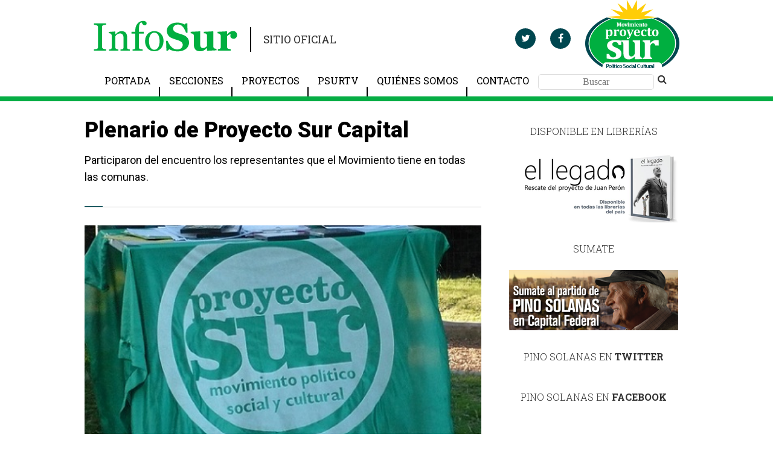

--- FILE ---
content_type: text/html; charset=UTF-8
request_url: https://infosur.info/plenario-de-proyecto-sur-capital/
body_size: 6919
content:
<!DOCTYPE html><html lang="en" class="fa-events-icons-ready"><head><meta http-equiv="Content-Type" content="text/html; charset=UTF-8"><link media="all" href="https://infosur.info/wp-content/cache/autoptimize/css/autoptimize_8bc14f95d417ed2e382c55315e7ff4b5.css" rel="stylesheet"><title>Plenario de Proyecto Sur Capital</title><meta name="viewport" content="width=device-width, initial-scale=1"><link href="https://fonts.googleapis.com/css?family=Roboto+Slab:100,300,400,700|Roboto:100,100i,300,300i,400,400i,500,500i,700,700i,900,900i" rel="stylesheet"> <script src="https://ajax.googleapis.com/ajax/libs/jquery/3.2.1/jquery.min.js"></script> <script src="https://use.fontawesome.com/c6061d80ac.js"></script> <meta name='robots' content='max-image-preview:large' /><link rel="alternate" type="application/rss+xml" title="InfoSUR &raquo; Comentario Plenario de Proyecto Sur Capital del feed" href="https://infosur.info/plenario-de-proyecto-sur-capital/feed/" /><link rel="https://api.w.org/" href="https://infosur.info/wp-json/" /><link rel="alternate" type="application/json" href="https://infosur.info/wp-json/wp/v2/posts/9789" /><link rel="EditURI" type="application/rsd+xml" title="RSD" href="https://infosur.info/xmlrpc.php?rsd" /><link rel="canonical" href="https://infosur.info/plenario-de-proyecto-sur-capital/" /><link rel='shortlink' href='https://infosur.info/?p=9789' /><link rel="alternate" type="application/json+oembed" href="https://infosur.info/wp-json/oembed/1.0/embed?url=https%3A%2F%2Finfosur.info%2Fplenario-de-proyecto-sur-capital%2F" /><link rel="alternate" type="text/xml+oembed" href="https://infosur.info/wp-json/oembed/1.0/embed?url=https%3A%2F%2Finfosur.info%2Fplenario-de-proyecto-sur-capital%2F&#038;format=xml" /> <script type="text/javascript">(function(url){
	if(/(?:Chrome\/26\.0\.1410\.63 Safari\/537\.31|WordfenceTestMonBot)/.test(navigator.userAgent)){ return; }
	var addEvent = function(evt, handler) {
		if (window.addEventListener) {
			document.addEventListener(evt, handler, false);
		} else if (window.attachEvent) {
			document.attachEvent('on' + evt, handler);
		}
	};
	var removeEvent = function(evt, handler) {
		if (window.removeEventListener) {
			document.removeEventListener(evt, handler, false);
		} else if (window.detachEvent) {
			document.detachEvent('on' + evt, handler);
		}
	};
	var evts = 'contextmenu dblclick drag dragend dragenter dragleave dragover dragstart drop keydown keypress keyup mousedown mousemove mouseout mouseover mouseup mousewheel scroll'.split(' ');
	var logHuman = function() {
		if (window.wfLogHumanRan) { return; }
		window.wfLogHumanRan = true;
		var wfscr = document.createElement('script');
		wfscr.type = 'text/javascript';
		wfscr.async = true;
		wfscr.src = url + '&r=' + Math.random();
		(document.getElementsByTagName('head')[0]||document.getElementsByTagName('body')[0]).appendChild(wfscr);
		for (var i = 0; i < evts.length; i++) {
			removeEvent(evts[i], logHuman);
		}
	};
	for (var i = 0; i < evts.length; i++) {
		addEvent(evts[i], logHuman);
	}
})('//infosur.info/?wordfence_lh=1&hid=A189F5F203B338CE539E9789736B5ECE');</script>  <script>!function(f,b,e,v,n,t,s)
  {if(f.fbq)return;n=f.fbq=function(){n.callMethod?
  n.callMethod.apply(n,arguments):n.queue.push(arguments)};
  if(!f._fbq)f._fbq=n;n.push=n;n.loaded=!0;n.version='2.0';
  n.queue=[];t=b.createElement(e);t.async=!0;
  t.src=v;s=b.getElementsByTagName(e)[0];
  s.parentNode.insertBefore(t,s)}(window, document,'script',
  'https://connect.facebook.net/en_US/fbevents.js');
  fbq('init', '1882295555132413');
  fbq('track', 'PageView');</script> <noscript><img height="1" width="1" style="display:none"
 src="https://www.facebook.com/tr?id=1882295555132413&ev=PageView&noscript=1"
/></noscript></head><body><div id="fb-root"></div> <script>(function(d, s, id) {
  var js, fjs = d.getElementsByTagName(s)[0];
  if (d.getElementById(id)) return;
  js = d.createElement(s); js.id = id;
  js.src = "https://connect.facebook.net/es_LA/sdk.js#xfbml=1&version=v2.9&appId=387310991461271";
  fjs.parentNode.insertBefore(js, fjs);
}(document, 'script', 'facebook-jssdk'));</script> <div class="menu-fixed container-fluid" id="menu-fixed"><div class="row center-content row-menu-fixed"><div class="col-sm-12 col-xs-12 row-menu-fixed"> <a href="https://infosur.info" class="display-inline logo-info-sur only-mobile"> <noscript><img src="https://infosur.info/wp-content/themes/InforSur/images/InfoSur-fixed.png" alt=""></noscript><img class="lazyload" src='data:image/svg+xml,%3Csvg%20xmlns=%22http://www.w3.org/2000/svg%22%20viewBox=%220%200%20210%20140%22%3E%3C/svg%3E' data-src="https://infosur.info/wp-content/themes/InforSur/images/InfoSur-fixed.png" alt=""></a> <a href="#" class="bar-menu only-mobile"> <i class="fa fa-bars" aria-hidden="true"></i> <i class="fa fa-times" aria-hidden="true"></i> </a><nav id="topnav" class="topnav-menu topnav-menu-fixed "> <a href="https://infosur.info" class="display-inline logo-info-sur"> <noscript><img src="https://infosur.info/wp-content/themes/InforSur/images/InfoSur-fixed.png" alt=""></noscript><img class="lazyload" src='data:image/svg+xml,%3Csvg%20xmlns=%22http://www.w3.org/2000/svg%22%20viewBox=%220%200%20210%20140%22%3E%3C/svg%3E' data-src="https://infosur.info/wp-content/themes/InforSur/images/InfoSur-fixed.png" alt=""></a><div class="navigation-mobile"><ul id="menu-navbar" class="menu"><li id="menu-item-30130" class="menu-item menu-item-type-custom menu-item-object-custom menu-item-home menu-item-30130"><a href="http://infosur.info/">Portada</a></li><li id="menu-item-62" class="menu-item menu-item-type-custom menu-item-object-custom menu-item-has-children menu-item-62"><a href="#">Secciones</a><ul class="sub-menu"><li id="menu-item-23197" class="menu-item menu-item-type-taxonomy menu-item-object-category current-post-ancestor current-menu-parent current-post-parent menu-item-23197"><a href="https://infosur.info/category/actualidad/">Actualidad</a></li><li id="menu-item-23198" class="menu-item menu-item-type-taxonomy menu-item-object-category current-post-ancestor current-menu-parent current-post-parent menu-item-23198"><a href="https://infosur.info/category/campana-electoral/">Campaña electoral</a></li><li id="menu-item-23204" class="menu-item menu-item-type-taxonomy menu-item-object-category menu-item-23204"><a href="https://infosur.info/category/cultura/">Cultura</a></li><li id="menu-item-23203" class="menu-item menu-item-type-taxonomy menu-item-object-category menu-item-23203"><a href="https://infosur.info/category/derechos-humanos/">Derechos humanos</a></li><li id="menu-item-35018" class="menu-item menu-item-type-taxonomy menu-item-object-category menu-item-35018"><a href="https://infosur.info/category/economia/">Economía</a></li><li id="menu-item-35011" class="menu-item menu-item-type-taxonomy menu-item-object-category menu-item-35011"><a href="https://infosur.info/category/genero/">Género</a></li><li id="menu-item-23201" class="menu-item menu-item-type-taxonomy menu-item-object-category menu-item-23201"><a href="https://infosur.info/category/luchas-sociales/">Luchas sociales</a></li><li id="menu-item-23202" class="menu-item menu-item-type-taxonomy menu-item-object-category menu-item-23202"><a href="https://infosur.info/category/opinion/">Opinion</a></li><li id="menu-item-23205" class="menu-item menu-item-type-taxonomy menu-item-object-category menu-item-23205"><a href="https://infosur.info/category/parlamento/">Parlamento</a></li><li id="menu-item-23199" class="menu-item menu-item-type-taxonomy menu-item-object-category menu-item-23199"><a href="https://infosur.info/category/politica/">Politica</a></li><li id="menu-item-23200" class="menu-item menu-item-type-taxonomy menu-item-object-category menu-item-23200"><a href="https://infosur.info/category/recursos-naturales/">Recursos naturales</a></li><li id="menu-item-35013" class="menu-item menu-item-type-taxonomy menu-item-object-category menu-item-35013"><a href="https://infosur.info/category/salud/">Salud</a></li></ul></li><li id="menu-item-22772" class="menu-item menu-item-type-custom menu-item-object-custom menu-item-has-children menu-item-22772"><a href="#">Proyectos</a><ul class="sub-menu"><li id="menu-item-22773" class="menu-item menu-item-type-custom menu-item-object-custom menu-item-22773"><a href="http://www.senado.gov.ar/senadores/senador/433/proyectos">Cámara de Senadores</a></li><li id="menu-item-22774" class="menu-item menu-item-type-custom menu-item-object-custom menu-item-22774"><a href="http://www.diputados.gov.ar/diputados/aargumedo/proyectos/">Cámara de Diputados</a></li><li id="menu-item-22775" class="menu-item menu-item-type-custom menu-item-object-custom menu-item-22775"><a href="http://www.legislatura.gov.ar/perfil.php?ver=1212429624">Legislatura Porteña</a></li></ul></li><li id="menu-item-19" class="menu-item menu-item-type-custom menu-item-object-custom menu-item-19"><a href="http://www.youtube.com/user/ProyectoSurMedios">PSURTV</a></li><li id="menu-item-9" class="menu-item menu-item-type-post_type menu-item-object-page menu-item-9"><a href="https://infosur.info/quienes-somos/">Quiénes somos</a></li><li id="menu-item-16" class="menu-item menu-item-type-post_type menu-item-object-page current-post-parent menu-item-16"><a href="https://infosur.info/contacto/">Contacto</a></li></ul></div><ul class="navigation"><li class="not-after no-padding"><div class="search-container clearfix"><form action="https://infosur.info" method="get" class="clearfix"> <input type="text" name="s" id="s" placeholder="Buscar" class="input-search fixed" required="true"></form></div></li><li class="share"> <a href="" target="_bank" class="share-tw"> <i class="fa fa-twitter " aria-hidden="true"></i> </a></li><li class="share"> <a href="" target="_bank" class="share-fb"> <i class="fa fa-facebook " aria-hidden="true"></i> </a></li></ul> <a href="#" class="bar-menu no-in-mobile"> <i class="fa fa-bars" aria-hidden="true"></i> <i class="fa fa-times" aria-hidden="true"></i> </a></nav></div></div></div><div class="overlay-searh" id="overlay-searh"></div><header class="header-border header-top" id="header-top"><div class="container-fluid center-content"><div class="row"><div class="col-sm-6 col-xs-12"> <span class="text-logo"> <a href="https://infosur.info"><noscript><img src="https://infosur.info/wp-content/themes/InforSur/images/InfoSur.png" alt=""></noscript><img class="lazyload" src='data:image/svg+xml,%3Csvg%20xmlns=%22http://www.w3.org/2000/svg%22%20viewBox=%220%200%20210%20140%22%3E%3C/svg%3E' data-src="https://infosur.info/wp-content/themes/InforSur/images/InfoSur.png" alt=""> </a> </span> <span class="text-site">SITIO OFICIAL</span></div><div class="col-sm-6 col-xs-12"><div class="social-content"> <a href="https://twitter.com/fernandosolanas" target="_bank" class="share-tw"> <i class="fa fa-twitter " aria-hidden="true"></i> </a> <a href="https://www.facebook.com/fernandopinosolanas/" target="_bank" class="share-fb"> <i class="fa fa-facebook " aria-hidden="true"></i> </a> <span> <a href="https://infosur.info"><noscript><img src="https://infosur.info/wp-content/themes/InforSur/images/logo-proyecto-sur.png"></noscript><img class="lazyload" src='data:image/svg+xml,%3Csvg%20xmlns=%22http://www.w3.org/2000/svg%22%20viewBox=%220%200%20210%20140%22%3E%3C/svg%3E' data-src="https://infosur.info/wp-content/themes/InforSur/images/logo-proyecto-sur.png"></a> </span></div></div></div><div class="row"><div class="col-sm-12 col-xs-12 "><nav id="topnav" class="topnav-menu"><div class="navigation-desktop"><ul id="menu-navbar-1" class="menu"><li class="menu-item menu-item-type-custom menu-item-object-custom menu-item-home menu-item-30130"><a href="http://infosur.info/">Portada</a></li><li class="menu-item menu-item-type-custom menu-item-object-custom menu-item-has-children menu-item-62"><a href="#">Secciones</a><ul class="sub-menu"><li class="menu-item menu-item-type-taxonomy menu-item-object-category current-post-ancestor current-menu-parent current-post-parent menu-item-23197"><a href="https://infosur.info/category/actualidad/">Actualidad</a></li><li class="menu-item menu-item-type-taxonomy menu-item-object-category current-post-ancestor current-menu-parent current-post-parent menu-item-23198"><a href="https://infosur.info/category/campana-electoral/">Campaña electoral</a></li><li class="menu-item menu-item-type-taxonomy menu-item-object-category menu-item-23204"><a href="https://infosur.info/category/cultura/">Cultura</a></li><li class="menu-item menu-item-type-taxonomy menu-item-object-category menu-item-23203"><a href="https://infosur.info/category/derechos-humanos/">Derechos humanos</a></li><li class="menu-item menu-item-type-taxonomy menu-item-object-category menu-item-35018"><a href="https://infosur.info/category/economia/">Economía</a></li><li class="menu-item menu-item-type-taxonomy menu-item-object-category menu-item-35011"><a href="https://infosur.info/category/genero/">Género</a></li><li class="menu-item menu-item-type-taxonomy menu-item-object-category menu-item-23201"><a href="https://infosur.info/category/luchas-sociales/">Luchas sociales</a></li><li class="menu-item menu-item-type-taxonomy menu-item-object-category menu-item-23202"><a href="https://infosur.info/category/opinion/">Opinion</a></li><li class="menu-item menu-item-type-taxonomy menu-item-object-category menu-item-23205"><a href="https://infosur.info/category/parlamento/">Parlamento</a></li><li class="menu-item menu-item-type-taxonomy menu-item-object-category menu-item-23199"><a href="https://infosur.info/category/politica/">Politica</a></li><li class="menu-item menu-item-type-taxonomy menu-item-object-category menu-item-23200"><a href="https://infosur.info/category/recursos-naturales/">Recursos naturales</a></li><li class="menu-item menu-item-type-taxonomy menu-item-object-category menu-item-35013"><a href="https://infosur.info/category/salud/">Salud</a></li></ul></li><li class="menu-item menu-item-type-custom menu-item-object-custom menu-item-has-children menu-item-22772"><a href="#">Proyectos</a><ul class="sub-menu"><li class="menu-item menu-item-type-custom menu-item-object-custom menu-item-22773"><a href="http://www.senado.gov.ar/senadores/senador/433/proyectos">Cámara de Senadores</a></li><li class="menu-item menu-item-type-custom menu-item-object-custom menu-item-22774"><a href="http://www.diputados.gov.ar/diputados/aargumedo/proyectos/">Cámara de Diputados</a></li><li class="menu-item menu-item-type-custom menu-item-object-custom menu-item-22775"><a href="http://www.legislatura.gov.ar/perfil.php?ver=1212429624">Legislatura Porteña</a></li></ul></li><li class="menu-item menu-item-type-custom menu-item-object-custom menu-item-19"><a href="http://www.youtube.com/user/ProyectoSurMedios">PSURTV</a></li><li class="menu-item menu-item-type-post_type menu-item-object-page menu-item-9"><a href="https://infosur.info/quienes-somos/">Quiénes somos</a></li><li class="menu-item menu-item-type-post_type menu-item-object-page current-post-parent menu-item-16"><a href="https://infosur.info/contacto/">Contacto</a></li></ul></div><ul class="navigation"><li><div class="search-container clearfix"><form action="https://infosur.info" method="get"> <input type="text" name="s" id="s" placeholder="Buscar" class="input-search" required="true"> <button href="#" class="search-button button-no-style" type="submit" > <i class="fa fa-search fa-fw" aria-hidden="true"></i> </button></form></div></li></ul></nav></div></div></div></header><section class="container-fluid bg-white"><div class="row center-content padding-row"><div class="col-sm-8 col-xs-12 no-padding"><div class="row  body-note row-form-contacto"><div class="col-sm-12 col-xs-12"><h1> Plenario de Proyecto Sur Capital</h1><p class="extract"> Participaron del encuentro los representantes que el Movimiento tiene en todas las comunas.</p><div class="image feature"> <noscript><img src="https://infosur.info/wp-content/uploads/2011/09/psur.jpg" alt=""></noscript><img class="lazyload" src='data:image/svg+xml,%3Csvg%20xmlns=%22http://www.w3.org/2000/svg%22%20viewBox=%220%200%20210%20140%22%3E%3C/svg%3E' data-src="https://infosur.info/wp-content/uploads/2011/09/psur.jpg" alt=""><div class="legend-feature-image  row"><div class="col-sm-9 col-xs-7 no-padding "> <em>Plenario de Proyecto Sur Capital.</em></div><div class="col-sm-3 col-xs-5 "><div class="row"><div class="col-sm-4 col-xs-4 col-sm-offset-3 col-xs-offset-2"> <a href="http://twitter.com/share?url=https://infosur.info/plenario-de-proyecto-sur-capital/" target="_blank" class="share-twitter"> <i class="fa fa-twitter " aria-hidden="true"></i> </a></div><div class="col-sm-5 col-xs-5"> <a href="https://www.facebook.com/sharer/sharer.php?u=https://infosur.info/plenario-de-proyecto-sur-capital/" target="_blank" class="shar-fb"> <i class="fa fa-facebook " aria-hidden="true"></i> </a></div></div></div></div></div><p><div id="attachment_9790" style="width: 500px" class="wp-caption alignleft"><a href="http://infosur.info/wp-content/uploads/2011/09/psur.jpg"><noscript><img aria-describedby="caption-attachment-9790" class="size-full wp-image-9790" src="http://infosur.info/wp-content/uploads/2011/09/psur.jpg" alt="Plenario de Proyecto Sur Capital." width="490" height="295" /></noscript><img aria-describedby="caption-attachment-9790" class="lazyload size-full wp-image-9790" src='data:image/svg+xml,%3Csvg%20xmlns=%22http://www.w3.org/2000/svg%22%20viewBox=%220%200%20490%20295%22%3E%3C/svg%3E' data-src="http://infosur.info/wp-content/uploads/2011/09/psur.jpg" alt="Plenario de Proyecto Sur Capital." width="490" height="295" /></a><p id="caption-attachment-9790" class="wp-caption-text">Plenario de Proyecto Sur Capital.</p></div></p><p>El Movimiento Proyecto Sur continúa trabajando de cara a su organización territorial, afianzándose en las 15 comunas, y proyectando el trabajo que se realizará para las elecciones de octubre, instalando la Campaña “Corta por la Verde” apoyando a los candidatos a diputados de la lista que encabeza Félix Herrero.</p><p>&nbsp;</p><p>Participaron del encuentro, los 15 comuneros electos por el Movimiento que dirige Fernando Solanas, quienes se reunieron el domingo pasado donde confeccionaron un reglamento de funcionamiento para cada Junta Comunal.</p><p>&nbsp;</p><p>El objetivo del encuentro también fue delinear el trabajo que comenzarán a realizar a partir del diez de diciembre, fecha en que los comuneros asumirán sus cargos, y se pondrá en debate el tema de las competencias y del reglamenta de la Junta Comunal.<br /> Una vez que comiencen a funcionar, cada Junta Comunal deberá votar su propio reglamento interno de funcionamiento. Cada fuerza política ofrecerá su proyecto de reglamento y se aplicará el que vote la mayoría.</p><p>&nbsp;</p><p>En el plenario de este domingo participaron los quince juntistas comunales electos por el Movimiento Proyecto Sur: María Lavalle (Comuna 1), Luciano Umerez (Comuna 2), Ángel Lacherra (Comuna 3), Miguel Vayo (Comuna 4), Dominga Machado (Comuna 5), Martín Iommi (Comuna 6), Jorge Orovitz (Comuna 7), María Camiña (Comuna 8), Néstor Tzanoff (Comuna 9), María Lópes (Comuna 10), Paula Resels (Comuna 11), Bacilio Sioutis (Comuna 12), Julieta Costa Díaz (Comuna 13), Marcelo Charlón (Comuna 14), Felipe Méndez (Comuna 15).</p><div class="row    "><div class="col-sm-12 col-xs-12"><div class="autor clearfix"><p>POR <strong>admin</strong></p></div></div></div><hr></div></div><div class="row  no-padding"><div class=" col-sm-12 col-xs-12"><h6 class="uppercase"><strong>INFOSUR</strong> | Actualidad | Plenario de Proyecto Sur Capital</h6><h3 class="h3-type-01">Notas relacionadas</h3></div></div><div class="row padding-row"><div class="col-sm-12 col-xs-12 no-padding"> <a href="https://infosur.info/5to-ano-de-la-partida-de-pino-solanas-a-la-eternidad/" class="col-sm-6 content-medium-news margin-bottom"><div class="blog-text-container"> <span class="volante">Actualidad</span><p>5to. año de la partida de Pino Solanas a la eternidad</p><div class="article-social"> <span data-url-share="https://www.facebook.com/sharer/sharer.php?u=https://infosur.info/5to-ano-de-la-partida-de-pino-solanas-a-la-eternidad/" classs="btn-share-note"><i class="fa fa-facebook " aria-hidden="true"></i></span> <span data-url-share="http://twitter.com/share?url=https://infosur.info/5to-ano-de-la-partida-de-pino-solanas-a-la-eternidad/" classs="btn-share-note"><i class="fa fa-twitter " aria-hidden="true"></i></span></div></div><div  class="img-info proportional"><div class="text-overlay small"><p>El 06 de noviembre de 2020 ingresaba a la eternidad ocupando un lugar en el Altar de los Patriotas Fernando «Pino» Ezequiel Solanas (1936-2020). En el 5to. aniversario de su partida, es un honor poner en valor y rendir homenaje a la inmensa trayectoria de este gran patriota que, a lo largo de su vida, [&hellip;]</p></div></div> </a> <a href="https://infosur.info/padron-de-afiliados-de-la-provincia-de-buenos-aires/" class="col-sm-6 content-medium-news margin-bottom"><div class="blog-text-container"> <span class="volante">Actualidad</span><p>Padrón de Afiliados de la Provincia de Buenos Aires</p><div class="article-social"> <span data-url-share="https://www.facebook.com/sharer/sharer.php?u=https://infosur.info/padron-de-afiliados-de-la-provincia-de-buenos-aires/" classs="btn-share-note"><i class="fa fa-facebook " aria-hidden="true"></i></span> <span data-url-share="http://twitter.com/share?url=https://infosur.info/padron-de-afiliados-de-la-provincia-de-buenos-aires/" classs="btn-share-note"><i class="fa fa-twitter " aria-hidden="true"></i></span></div></div><div  class="img-info proportional"> <noscript><img src="https://infosur.info/wp-content/uploads/2024/05/Padron-de-Afiliados-Provincia-de-Buenos-Aires-300x300.jpg" class="img-responsive full-size "></noscript><img src='data:image/svg+xml,%3Csvg%20xmlns=%22http://www.w3.org/2000/svg%22%20viewBox=%220%200%20210%20140%22%3E%3C/svg%3E' data-src="https://infosur.info/wp-content/uploads/2024/05/Padron-de-Afiliados-Provincia-de-Buenos-Aires-300x300.jpg" class="lazyload img-responsive full-size "><div class="text-overlay small"><p>&nbsp; Ponemos a disposición de la ciudadanía el padrón completo y actualizado de afiliados del Partido Movimiento Político, Social y Cultural Proyecto Sur en el distrito Provincia de Buenos Aires. El mismo puede ser descargado desde el siguiente enlace https://drive.google.com/file/d/1cLjgXFZ_rBVNLnIvc3D9WJaNMMfQvA_b/view?usp=drive_link &nbsp;</p></div></div> </a> <a href="https://infosur.info/javier-vidal-nos-conmueve-su-partida-con-profundo-y-muy-sentido-pesar/" class="col-sm-6 content-medium-news margin-bottom"><div class="blog-text-container"> <span class="volante">Actualidad</span><p>JAVIER VIDAL, nos conmueve su partida con profundo y muy sentido pesar.</p><div class="article-social"> <span data-url-share="https://www.facebook.com/sharer/sharer.php?u=https://infosur.info/javier-vidal-nos-conmueve-su-partida-con-profundo-y-muy-sentido-pesar/" classs="btn-share-note"><i class="fa fa-facebook " aria-hidden="true"></i></span> <span data-url-share="http://twitter.com/share?url=https://infosur.info/javier-vidal-nos-conmueve-su-partida-con-profundo-y-muy-sentido-pesar/" classs="btn-share-note"><i class="fa fa-twitter " aria-hidden="true"></i></span></div></div><div  class="img-info proportional"> <noscript><img src="https://infosur.info/wp-content/uploads/2024/03/WhatsApp-Image-2024-03-20-at-23.22.32-300x195.jpeg" class="img-responsive full-size "></noscript><img src='data:image/svg+xml,%3Csvg%20xmlns=%22http://www.w3.org/2000/svg%22%20viewBox=%220%200%20210%20140%22%3E%3C/svg%3E' data-src="https://infosur.info/wp-content/uploads/2024/03/WhatsApp-Image-2024-03-20-at-23.22.32-300x195.jpeg" class="lazyload img-responsive full-size "><div class="text-overlay small"><p>Hoy 20 de marzo de 2024, con profundo y muy sentido pesar nos conmueve una vez más la partida de otro compañero de nuestro espacio político, la del enorme dirigente de Movimiento Proyecto Sur: JAVIER VIDAL, quien por su incansable defensa de nuestros valores y principios, se convirtió en un baluarte en la protección de [&hellip;]</p></div></div> </a> <a href="https://infosur.info/16-de-febrero-de-1936-nace-fernando-ezequiel-pino-solanas/" class="col-sm-6 content-medium-news margin-bottom"><div class="blog-text-container"> <span class="volante">Actualidad</span><p>16 de febrero de 1936:  nace FERNANDO EZEQUIEL “PINO” SOLANAS</p><div class="article-social"> <span data-url-share="https://www.facebook.com/sharer/sharer.php?u=https://infosur.info/16-de-febrero-de-1936-nace-fernando-ezequiel-pino-solanas/" classs="btn-share-note"><i class="fa fa-facebook " aria-hidden="true"></i></span> <span data-url-share="http://twitter.com/share?url=https://infosur.info/16-de-febrero-de-1936-nace-fernando-ezequiel-pino-solanas/" classs="btn-share-note"><i class="fa fa-twitter " aria-hidden="true"></i></span></div></div><div  class="img-info proportional"> <noscript><img src="https://infosur.info/wp-content/uploads/2024/02/PINO-SOLANAS-18.jpg" class="img-responsive full-size "></noscript><img src='data:image/svg+xml,%3Csvg%20xmlns=%22http://www.w3.org/2000/svg%22%20viewBox=%220%200%20210%20140%22%3E%3C/svg%3E' data-src="https://infosur.info/wp-content/uploads/2024/02/PINO-SOLANAS-18.jpg" class="lazyload img-responsive full-size "><div class="text-overlay small"><p>A LOS 88 AÑOS DE SU NACIMIENTO Sin duda, Pino Solanas dejó un legado impactante tanto en el ámbito político como en el cine. Su compromiso con la defensa del medio ambiente y la justicia social se reflejó no solo en su obra cinematográfica, sino también en su incansable labor legislativa. El impacto de sus [&hellip;]</p></div></div> </a></div></div><div class="row padding-row"></div><div class="row padding-row"></div><div class="row padding-row"></div></div> <!--[SIDEBAR WITH WIDGETS]--><div class="col-sm-4  col-xs-12 row-widgest"><div class="widgetbox"><header><h3>Disponible en librerías</h3></header><div class="widgetcontent"><div class="textwidget"><a href="http://infosur.info/newsite/el-legado-rescate-del-proyecto-de-juan-peron/"><noscript><img src="http://infosur.info/wp-content/uploads/2017/05/ellegado.png"/></noscript><img class="lazyload" src='data:image/svg+xml,%3Csvg%20xmlns=%22http://www.w3.org/2000/svg%22%20viewBox=%220%200%20210%20140%22%3E%3C/svg%3E' data-src="http://infosur.info/wp-content/uploads/2017/05/ellegado.png"/></a></div></div></div><div class="widgetbox"><header><h3>Sumate</h3></header><div class="widgetcontent"><div class="textwidget"><a href="http://infosur.info/sumate/"><noscript><img src="http://infosur.info/wp-content/uploads/2018/05/sumate3.png"/></noscript><img class="lazyload" src='data:image/svg+xml,%3Csvg%20xmlns=%22http://www.w3.org/2000/svg%22%20viewBox=%220%200%20210%20140%22%3E%3C/svg%3E' data-src="http://infosur.info/wp-content/uploads/2018/05/sumate3.png"/></a></div></div></div><div class="row col-sm-12  col-xs-12 col-lg-12 bg-white "><div class="col-sm-12 col-xs-12 no-padding"><h3 class="h3-type-02">PINO SOLANAS EN <strong>TWITTER</strong></h3> <a class="twitter-timeline" data-height="330" href="https://twitter.com/fernandosolanas"></a> <script async src="//platform.twitter.com/widgets.js" charset="utf-8"></script> </div></div><div class="row col-sm-12 col-xs-12  col-lg-12 bg-white "><div class="col-sm-12 col-xs-12 no-padding"><h3 class="h3-type-02">PINO SOLANAS EN <strong>FACEBOOK</strong></h3><div class="fb-page" data-href="https://www.facebook.com/fernandopinosolanas/" data-width="300" data-small-header="false" data-adapt-container-width="true" data-hide-cover="false" data-show-facepile="true"><blockquote cite="https://www.facebook.com/fernandopinosolanas/" class="fb-xfbml-parse-ignore"></blockquote></div></div></div><div class="row col-sm-12 col-xs-12  col-lg-12 bg-white "><h3 class="h3-type-02">PINO SOLANAS EN <strong>INSTAGRAM</strong></h3><div class="col-sm-12 col-xs-12 no-padding"> <a href="https://www.instagram.com/fernandosolanas/"><noscript><img src="https://infosur.info/wp-content/themes/InforSur/images/instagram.png" class="full-size"></noscript><img src='data:image/svg+xml,%3Csvg%20xmlns=%22http://www.w3.org/2000/svg%22%20viewBox=%220%200%20210%20140%22%3E%3C/svg%3E' data-src="https://infosur.info/wp-content/themes/InforSur/images/instagram.png" class="lazyload full-size"></a></div></div><div class="row col-sm-12 col-xs-12  col-lg-12 bg-white "><div class="col-sm-12 col-xs-12 no-padding"><h3 class="h3-type-02">SUSCRIBITE A NUESTRO <strong>BOLETÍN</strong></h3><form class="formnews form-contacto" action="https://app2.embluejet.com:80/Mod_Campaigns//emblue_formularios_post.asp" method="post" name="frmReg"> <input type="hidden" name="tipo" value="reg"><input type="hidden" name="schema_listas_id" value="76194"><input type="hidden" name="listas_id" value=""> <label> <input type="email" name="Campo_1"   placeholder="ingresa aqui tu email" autocomplete="OFF" class="inputnews" required="true"> </label> <input type="hidden" name="Campo_3" size="50" maxlength="100" value="123"> <button type="submit" name="btnEnviar"  class="botonews btn-send">Suscribite</button></form></div></div><div class="row col-sm-12 col-xs-12  col-lg-12 bg-white "><h3 class="h3-type-02">CANAL DE <strong>VIDEOS</strong></h3><div class="col-sm-12 col-xs-12 no-padding"> <a href="https://www.youtube.com/user/ProyectoSurMedios"><noscript><img src="https://infosur.info/wp-content/themes/InforSur/images/youtube.png" class="full-size"></noscript><img src='data:image/svg+xml,%3Csvg%20xmlns=%22http://www.w3.org/2000/svg%22%20viewBox=%220%200%20210%20140%22%3E%3C/svg%3E' data-src="https://infosur.info/wp-content/themes/InforSur/images/youtube.png" class="lazyload full-size"></a></div></div></div></div></section> <noscript><style>.lazyload{display:none;}</style></noscript><script data-noptimize="1">window.lazySizesConfig=window.lazySizesConfig||{};window.lazySizesConfig.loadMode=1;</script><script async data-noptimize="1" src='https://infosur.info/wp-content/plugins/autoptimize/classes/external/js/lazysizes.min.js'></script> <script type="text/javascript" id="awsm-ead-public-js-extra">var eadPublic = [];</script> <script type="text/javascript" id="contact-form-7-js-extra">var wpcf7 = {"api":{"root":"https:\/\/infosur.info\/wp-json\/","namespace":"contact-form-7\/v1"},"cached":"1"};</script> <footer><div class="container-fluid center-content"><div class="row"><div class="col-sm-12  col-xs-12"><div class="row"><h2 class="title-footer"><strong>PROYECTO SUR</strong></h2></div><div class="row table-auto footer-content "></div></div></div></div></footer> <script defer src="https://infosur.info/wp-content/cache/autoptimize/js/autoptimize_31ff8c785f760b73ec7967344af43ef3.js"></script><!--noptimize--><!-- Autoptimize found a problem with the HTML in your Theme, tag `/body` missing --><!--/noptimize-->

<!-- Page cached by LiteSpeed Cache 7.6.2 on 2025-12-04 05:25:01 -->